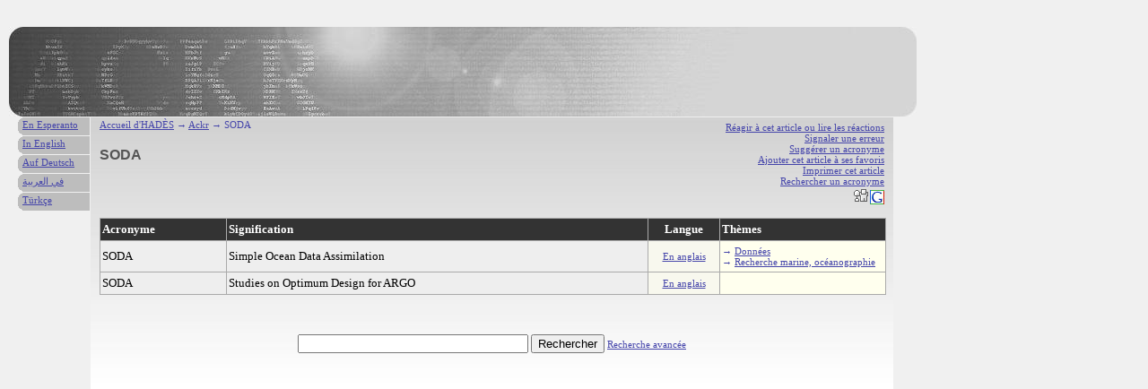

--- FILE ---
content_type: text/html; charset=UTF-8
request_url: http://hades-presse.com/ackr/SODA
body_size: 3436
content:
<!DOCTYPE html PUBLIC "-//W3C//DTD XHTML 1.0 Strict//EN" "http://www.w3.org/TR/xhtml1/DTD/xhtml1-strict.dtd">

<html xmlns="http://www.w3.org/1999/xhtml" xml:lang="fr" lang="fr">

<head>
<title>SODA</title>
<meta http-equiv="Content-Type" content="text/html; charset=UTF-8" />
<meta name="description" content="Que signifie l'acronyme ou le sigle SODA ?" />
<meta name="author" content="AdEspéranto" />
<base href="http://hades-presse.com/" />
<link rel="shortcut icon" type="image/ico" href="/favicon.ico" />
<link rel="stylesheet" type="text/css" media="screen" href="/ackr/ackr.css" />
</head>

<body>

<div id="kapo"></div>

<div id="teksto">

<ul class="iloj">
<li><a href="http://forum.hades-presse.com/viewtopic.php?t=435">Réagir à cet article ou lire les réactions</a></li>
<li><a href="mailto:contact@hades-presse.com?subject=Erreur dans l'article '...'">Signaler une erreur</a></li>
<li><a href="/ackr/sugesti">Suggérer un acronyme</a></li>
<li><a href="javascript:window.external.AddFavorite(location.href, document.title)">Ajouter cet article à ses favoris</a></li>
<li><a href="javascript:window.print()">Imprimer cet article</a></li>
<li><a href="/ackr/serci">Rechercher un acronyme</a></li>
<li><a href="http://digg.com/submit?phase=2&amp;url= http%3A%2F%2Feo%2Ehades%2Dpresse%2Ecom%2Fackr%2FSODA&amp;title=SODA"><img src="/ackr/tags/digg.gif" height="20" width="20" alt="Digg" /></a><a href="https://www.google.com/bookmarks/mark?op=edit&amp;output=popup&amp;bkmk=http%3A%2F%2Feo%2Ehades%2Dpresse%2Ecom%2Fackr%2FSODA&amp;title=SODA"><img src="/ackr/tags/google.png" height="16" width="16" alt="Google" /></a></li>
</ul>

<div class="pozicio"><a href="/">Accueil d'HADÈS</a> → <a href="/ackr/">Ackr</a> → SODA</div>

<h1>SODA</h1>

<table>
<tr>
<th>Acronyme</th>
<th>Signification</th>
<th class="lingvo">Langue</th>
<th>Thèmes</th>
</tr>

<tr>
<td>SODA</td>
<td>Simple Ocean Data Assimilation</td>
<td class="lingvo"><a href="/ackr/lngv/EN">En anglais</a></td>
<td class="UDC">&rarr; <a href="/ackr/udc/0046">Données</a><br />&rarr; <a href="/ackr/udc/55146">Recherche marine, océanographie</a></td>
</tr>

<tr>
<td>SODA</td>
<td>Studies on Optimum Design for ARGO</td>
<td class="lingvo"><a href="/ackr/lngv/EN">En anglais</a></td>
<td class="UDC"></td>
</tr>
</table>


<br /><br />
<form action="/ackr/sercilo.pl" method="post">
<p>
<input type="text" name="nomo" size="30" maxlength="15"></input>
<input type="submit" value="Rechercher" />
<span style="font-size:11px"><a href="/ackr/serci">Recherche avancée</a></span>
<br /><br /><br />
</p>
</form>

</div>

<div id="langetoj">
<ul>
<li><a href="http://eo.hades-presse.com/ackr/SODA">En Esperanto</a></li>
<li><a href="http://en.hades-presse.com/ackr/SODA">In English</a></li>
<li><a href="http://de.hades-presse.com/ackr/SODA">Auf Deutsch</a></li>
<li><a href="http://ar.hades-presse.com/ackr/SODA">في العربية</a></li>
<li><a href="http://tr.hades-presse.com/ackr/SODA">Türkçe</a></li>
</ul>
</div>

<script type="text/javascript">
var gaJsHost = (("https:" == document.location.protocol) ? "https://ssl." : "http://www.");
document.write(unescape("%3Cscript src='" + gaJsHost + "google-analytics.com/ga.js' type='text/javascript'%3E%3C/script%3E"));
</script>
<script type="text/javascript">
try {
var pageTracker = _gat._getTracker("UA-7260464-1");
pageTracker._trackPageview();
} catch(err) {}</script>

</body>
</html>

